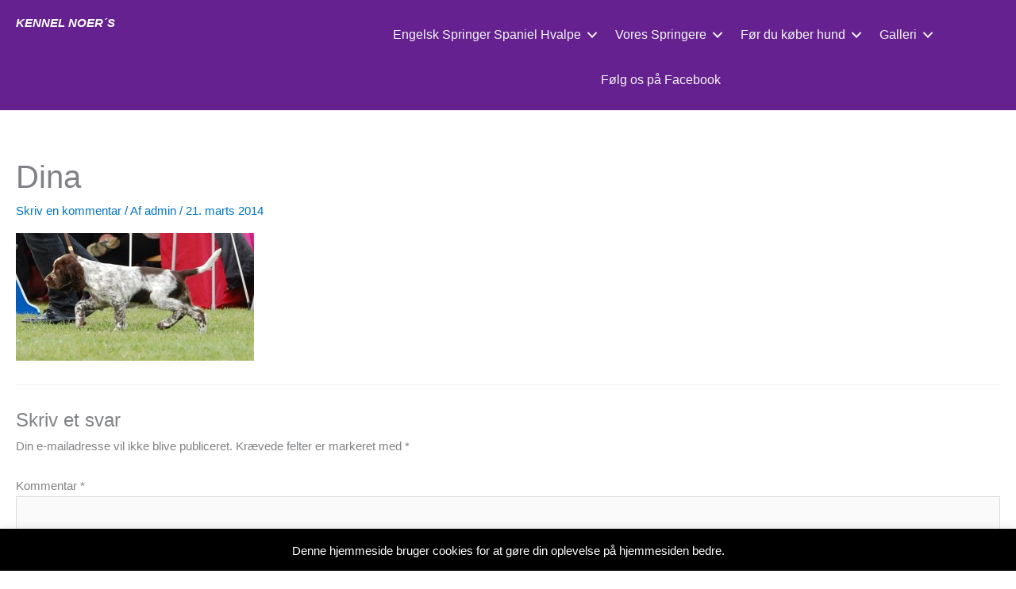

--- FILE ---
content_type: text/css
request_url: https://kennel-noers.dk/wp-content/uploads/bb-plugin/cache/ee6d25d7d2a56fea63c4f931159bdf0e-layout-bundle.css?ver=2.10.0.5-1.5.2.1-20251125200437
body_size: 6318
content:
.fl-builder-content *,.fl-builder-content *:before,.fl-builder-content *:after {-webkit-box-sizing: border-box;-moz-box-sizing: border-box;box-sizing: border-box;}.fl-row:before,.fl-row:after,.fl-row-content:before,.fl-row-content:after,.fl-col-group:before,.fl-col-group:after,.fl-col:before,.fl-col:after,.fl-module:not([data-accepts]):before,.fl-module:not([data-accepts]):after,.fl-module-content:before,.fl-module-content:after {display: table;content: " ";}.fl-row:after,.fl-row-content:after,.fl-col-group:after,.fl-col:after,.fl-module:not([data-accepts]):after,.fl-module-content:after {clear: both;}.fl-clear {clear: both;}.fl-row,.fl-row-content {margin-left: auto;margin-right: auto;min-width: 0;}.fl-row-content-wrap {position: relative;}.fl-builder-mobile .fl-row-bg-photo .fl-row-content-wrap {background-attachment: scroll;}.fl-row-bg-video,.fl-row-bg-video .fl-row-content,.fl-row-bg-embed,.fl-row-bg-embed .fl-row-content {position: relative;}.fl-row-bg-video .fl-bg-video,.fl-row-bg-embed .fl-bg-embed-code {bottom: 0;left: 0;overflow: hidden;position: absolute;right: 0;top: 0;}.fl-row-bg-video .fl-bg-video video,.fl-row-bg-embed .fl-bg-embed-code video {bottom: 0;left: 0px;max-width: none;position: absolute;right: 0;top: 0px;}.fl-row-bg-video .fl-bg-video video {min-width: 100%;min-height: 100%;width: auto;height: auto;}.fl-row-bg-video .fl-bg-video iframe,.fl-row-bg-embed .fl-bg-embed-code iframe {pointer-events: none;width: 100vw;height: 56.25vw; max-width: none;min-height: 100vh;min-width: 177.77vh; position: absolute;top: 50%;left: 50%;-ms-transform: translate(-50%, -50%); -webkit-transform: translate(-50%, -50%); transform: translate(-50%, -50%);}.fl-bg-video-fallback {background-position: 50% 50%;background-repeat: no-repeat;background-size: cover;bottom: 0px;left: 0px;position: absolute;right: 0px;top: 0px;}.fl-row-bg-slideshow,.fl-row-bg-slideshow .fl-row-content {position: relative;}.fl-row .fl-bg-slideshow {bottom: 0;left: 0;overflow: hidden;position: absolute;right: 0;top: 0;z-index: 0;}.fl-builder-edit .fl-row .fl-bg-slideshow * {bottom: 0;height: auto !important;left: 0;position: absolute !important;right: 0;top: 0;}.fl-row-bg-overlay .fl-row-content-wrap:after {border-radius: inherit;content: '';display: block;position: absolute;top: 0;right: 0;bottom: 0;left: 0;z-index: 0;}.fl-row-bg-overlay .fl-row-content {position: relative;z-index: 1;}.fl-row-default-height .fl-row-content-wrap,.fl-row-custom-height .fl-row-content-wrap {display: -webkit-box;display: -webkit-flex;display: -ms-flexbox;display: flex;min-height: 100vh;}.fl-row-overlap-top .fl-row-content-wrap {display: -webkit-inline-box;display: -webkit-inline-flex;display: -moz-inline-box;display: -ms-inline-flexbox;display: inline-flex;width: 100%;}.fl-row-default-height .fl-row-content-wrap,.fl-row-custom-height .fl-row-content-wrap {min-height: 0;}.fl-row-default-height .fl-row-content,.fl-row-full-height .fl-row-content,.fl-row-custom-height .fl-row-content {-webkit-box-flex: 1 1 auto; -moz-box-flex: 1 1 auto;-webkit-flex: 1 1 auto;-ms-flex: 1 1 auto;flex: 1 1 auto;}.fl-row-default-height .fl-row-full-width.fl-row-content,.fl-row-full-height .fl-row-full-width.fl-row-content,.fl-row-custom-height .fl-row-full-width.fl-row-content {max-width: 100%;width: 100%;}.fl-row-default-height.fl-row-align-center .fl-row-content-wrap,.fl-row-full-height.fl-row-align-center .fl-row-content-wrap,.fl-row-custom-height.fl-row-align-center .fl-row-content-wrap {-webkit-align-items: center;-webkit-box-align: center;-webkit-box-pack: center;-webkit-justify-content: center;-ms-flex-align: center;-ms-flex-pack: center;justify-content: center;align-items: center;}.fl-row-default-height.fl-row-align-bottom .fl-row-content-wrap,.fl-row-full-height.fl-row-align-bottom .fl-row-content-wrap,.fl-row-custom-height.fl-row-align-bottom .fl-row-content-wrap {-webkit-align-items: flex-end;-webkit-justify-content: flex-end;-webkit-box-align: end;-webkit-box-pack: end;-ms-flex-align: end;-ms-flex-pack: end;justify-content: flex-end;align-items: flex-end;}.fl-col-group-equal-height {display: flex;flex-wrap: wrap;width: 100%;}.fl-col-group-equal-height.fl-col-group-has-child-loading {flex-wrap: nowrap;}.fl-col-group-equal-height .fl-col,.fl-col-group-equal-height .fl-col-content {display: flex;flex: 1 1 auto;}.fl-col-group-equal-height .fl-col-content {flex-direction: column;flex-shrink: 1;min-width: 1px;max-width: 100%;width: 100%;}.fl-col-group-equal-height:before,.fl-col-group-equal-height .fl-col:before,.fl-col-group-equal-height .fl-col-content:before,.fl-col-group-equal-height:after,.fl-col-group-equal-height .fl-col:after,.fl-col-group-equal-height .fl-col-content:after{content: none;}.fl-col-group-nested.fl-col-group-equal-height.fl-col-group-align-top .fl-col-content,.fl-col-group-equal-height.fl-col-group-align-top .fl-col-content {justify-content: flex-start;}.fl-col-group-nested.fl-col-group-equal-height.fl-col-group-align-center .fl-col-content,.fl-col-group-equal-height.fl-col-group-align-center .fl-col-content {justify-content: center;}.fl-col-group-nested.fl-col-group-equal-height.fl-col-group-align-bottom .fl-col-content,.fl-col-group-equal-height.fl-col-group-align-bottom .fl-col-content {justify-content: flex-end;}.fl-col-group-equal-height.fl-col-group-align-center .fl-col-group {width: 100%;}.fl-col {float: left;min-height: 1px;}.fl-col-bg-overlay .fl-col-content {position: relative;}.fl-col-bg-overlay .fl-col-content:after {border-radius: inherit;content: '';display: block;position: absolute;top: 0;right: 0;bottom: 0;left: 0;z-index: 0;}.fl-col-bg-overlay .fl-module {position: relative;z-index: 2;}.single:not(.woocommerce).single-fl-builder-template .fl-content {width: 100%;}.fl-builder-layer {position: absolute;top:0;left:0;right: 0;bottom: 0;z-index: 0;pointer-events: none;overflow: hidden;}.fl-builder-shape-layer {z-index: 0;}.fl-builder-shape-layer.fl-builder-bottom-edge-layer {z-index: 1;}.fl-row-bg-overlay .fl-builder-shape-layer {z-index: 1;}.fl-row-bg-overlay .fl-builder-shape-layer.fl-builder-bottom-edge-layer {z-index: 2;}.fl-row-has-layers .fl-row-content {z-index: 1;}.fl-row-bg-overlay .fl-row-content {z-index: 2;}.fl-builder-layer > * {display: block;position: absolute;top:0;left:0;width: 100%;}.fl-builder-layer + .fl-row-content {position: relative;}.fl-builder-layer .fl-shape {fill: #aaa;stroke: none;stroke-width: 0;width:100%;}@supports (-webkit-touch-callout: inherit) {.fl-row.fl-row-bg-parallax .fl-row-content-wrap,.fl-row.fl-row-bg-fixed .fl-row-content-wrap {background-position: center !important;background-attachment: scroll !important;}}@supports (-webkit-touch-callout: none) {.fl-row.fl-row-bg-fixed .fl-row-content-wrap {background-position: center !important;background-attachment: scroll !important;}}.fl-clearfix:before,.fl-clearfix:after {display: table;content: " ";}.fl-clearfix:after {clear: both;}.sr-only {position: absolute;width: 1px;height: 1px;padding: 0;overflow: hidden;clip: rect(0,0,0,0);white-space: nowrap;border: 0;}.fl-builder-content .fl-button:is(a, button),.fl-builder-content a.fl-button:visited {border-radius: 4px;display: inline-block;font-size: 16px;font-weight: normal;line-height: 18px;padding: 12px 24px;text-decoration: none;text-shadow: none;}.fl-builder-content .fl-button:hover {text-decoration: none;}.fl-builder-content .fl-button:active {position: relative;top: 1px;}.fl-builder-content .fl-button-width-full .fl-button {width: 100%;display: block;text-align: center;}.fl-builder-content .fl-button-width-custom .fl-button {display: inline-block;text-align: center;max-width: 100%;}.fl-builder-content .fl-button-left {text-align: left;}.fl-builder-content .fl-button-center {text-align: center;}.fl-builder-content .fl-button-right {text-align: right;}.fl-builder-content .fl-button i {font-size: 1.3em;height: auto;margin-right:8px;vertical-align: middle;width: auto;}.fl-builder-content .fl-button i.fl-button-icon-after {margin-left: 8px;margin-right: 0;}.fl-builder-content .fl-button-has-icon .fl-button-text {vertical-align: middle;}.fl-icon-wrap {display: inline-block;}.fl-icon {display: table-cell;vertical-align: middle;}.fl-icon a {text-decoration: none;}.fl-icon i {float: right;height: auto;width: auto;}.fl-icon i:before {border: none !important;height: auto;width: auto;}.fl-icon-text {display: table-cell;text-align: left;padding-left: 15px;vertical-align: middle;}.fl-icon-text-empty {display: none;}.fl-icon-text *:last-child {margin: 0 !important;padding: 0 !important;}.fl-icon-text a {text-decoration: none;}.fl-icon-text span {display: block;}.fl-icon-text span.mce-edit-focus {min-width: 1px;}.fl-module img {max-width: 100%;}.fl-photo {line-height: 0;position: relative;}.fl-photo-align-left {text-align: left;}.fl-photo-align-center {text-align: center;}.fl-photo-align-right {text-align: right;}.fl-photo-content {display: inline-block;line-height: 0;position: relative;max-width: 100%;}.fl-photo-img-svg {width: 100%;}.fl-photo-content img {display: inline;height: auto;max-width: 100%;}.fl-photo-crop-circle img {-webkit-border-radius: 100%;-moz-border-radius: 100%;border-radius: 100%;}.fl-photo-caption {font-size: 13px;line-height: 18px;overflow: hidden;text-overflow: ellipsis;}.fl-photo-caption-below {padding-bottom: 20px;padding-top: 10px;}.fl-photo-caption-hover {background: rgba(0,0,0,0.7);bottom: 0;color: #fff;left: 0;opacity: 0;filter: alpha(opacity = 0);padding: 10px 15px;position: absolute;right: 0;-webkit-transition:opacity 0.3s ease-in;-moz-transition:opacity 0.3s ease-in;transition:opacity 0.3s ease-in;}.fl-photo-content:hover .fl-photo-caption-hover {opacity: 100;filter: alpha(opacity = 100);}.fl-builder-pagination,.fl-builder-pagination-load-more {padding: 40px 0;}.fl-builder-pagination ul.page-numbers {list-style: none;margin: 0;padding: 0;text-align: center;}.fl-builder-pagination li {display: inline-block;list-style: none;margin: 0;padding: 0;}.fl-builder-pagination li a.page-numbers,.fl-builder-pagination li span.page-numbers {border: 1px solid #e6e6e6;display: inline-block;padding: 5px 10px;margin: 0 0 5px;}.fl-builder-pagination li a.page-numbers:hover,.fl-builder-pagination li span.current {background: #f5f5f5;text-decoration: none;}.fl-slideshow,.fl-slideshow * {-webkit-box-sizing: content-box;-moz-box-sizing: content-box;box-sizing: content-box;}.fl-slideshow .fl-slideshow-image img {max-width: none !important;}.fl-slideshow-social {line-height: 0 !important;}.fl-slideshow-social * {margin: 0 !important;}.fl-builder-content .bx-wrapper .bx-viewport {background: transparent;border: none;box-shadow: none;left: 0;}.mfp-wrap button.mfp-arrow,.mfp-wrap button.mfp-arrow:active,.mfp-wrap button.mfp-arrow:hover,.mfp-wrap button.mfp-arrow:focus {background: transparent !important;border: none !important;outline: none;position: absolute;top: 50%;box-shadow: none !important;}.mfp-wrap .mfp-close,.mfp-wrap .mfp-close:active,.mfp-wrap .mfp-close:hover,.mfp-wrap .mfp-close:focus {background: transparent !important;border: none !important;outline: none;position: absolute;top: 0;box-shadow: none !important;}.admin-bar .mfp-wrap .mfp-close,.admin-bar .mfp-wrap .mfp-close:active,.admin-bar .mfp-wrap .mfp-close:hover,.admin-bar .mfp-wrap .mfp-close:focus {top: 32px!important;}img.mfp-img {padding: 0;}.mfp-counter {display: none;}.mfp-wrap .mfp-preloader.fa {font-size: 30px;}.fl-form-field {margin-bottom: 15px;}.fl-form-field input.fl-form-error {border-color: #DD6420;}.fl-form-error-message {clear: both;color: #DD6420;display: none;padding-top: 8px;font-size: 12px;font-weight: lighter;}.fl-form-button-disabled {opacity: 0.5;}.fl-animation {opacity: 0;}body.fl-no-js .fl-animation {opacity: 1;}.fl-builder-preview .fl-animation,.fl-builder-edit .fl-animation,.fl-animated {opacity: 1;}.fl-animated {animation-fill-mode: both;}.fl-button.fl-button-icon-animation i {width: 0 !important;opacity: 0;transition: all 0.2s ease-out;}.fl-button.fl-button-icon-animation:hover i {opacity: 1 !important;}.fl-button.fl-button-icon-animation i.fl-button-icon-after {margin-left: 0px !important;}.fl-button.fl-button-icon-animation:hover i.fl-button-icon-after {margin-left: 10px !important;}.fl-button.fl-button-icon-animation i.fl-button-icon-before {margin-right: 0 !important;}.fl-button.fl-button-icon-animation:hover i.fl-button-icon-before {margin-right: 20px !important;margin-left: -10px;}.fl-builder-content .fl-button:is(a, button),.fl-builder-content a.fl-button:visited {background: #fafafa;border: 1px solid #ccc;color: #333;}.fl-builder-content .fl-button:is(a, button) *,.fl-builder-content a.fl-button:visited * {color: #333;}@media (max-width: 1200px) {}@media (max-width: 992px) { .fl-col-group.fl-col-group-medium-reversed {display: -webkit-flex;display: flex;-webkit-flex-wrap: wrap-reverse;flex-wrap: wrap-reverse;flex-direction: row-reverse;} }@media (max-width: 768px) { .fl-row-content-wrap {background-attachment: scroll !important;}.fl-row-bg-parallax .fl-row-content-wrap {background-attachment: scroll !important;background-position: center center !important;}.fl-col-group.fl-col-group-equal-height {display: block;}.fl-col-group.fl-col-group-equal-height.fl-col-group-custom-width {display: -webkit-box;display: -webkit-flex;display: flex;}.fl-col-group.fl-col-group-responsive-reversed {display: -webkit-flex;display: flex;-webkit-flex-wrap: wrap-reverse;flex-wrap: wrap-reverse;flex-direction: row-reverse;}.fl-col-group.fl-col-group-responsive-reversed .fl-col:not(.fl-col-small-custom-width) {flex-basis: 100%;width: 100% !important;}.fl-col-group.fl-col-group-medium-reversed:not(.fl-col-group-responsive-reversed) {display: unset;display: unset;-webkit-flex-wrap: unset;flex-wrap: unset;flex-direction: unset;}.fl-col {clear: both;float: none;margin-left: auto;margin-right: auto;width: auto !important;}.fl-col-small:not(.fl-col-small-full-width) {max-width: 400px;}.fl-block-col-resize {display:none;}.fl-row[data-node] .fl-row-content-wrap {margin: 0;padding-left: 0;padding-right: 0;}.fl-row[data-node] .fl-bg-video,.fl-row[data-node] .fl-bg-slideshow {left: 0;right: 0;}.fl-col[data-node] .fl-col-content {margin: 0;padding-left: 0;padding-right: 0;} }@media (min-width: 1201px) {html .fl-visible-large:not(.fl-visible-desktop),html .fl-visible-medium:not(.fl-visible-desktop),html .fl-visible-mobile:not(.fl-visible-desktop) {display: none;}}@media (min-width: 993px) and (max-width: 1200px) {html .fl-visible-desktop:not(.fl-visible-large),html .fl-visible-medium:not(.fl-visible-large),html .fl-visible-mobile:not(.fl-visible-large) {display: none;}}@media (min-width: 769px) and (max-width: 992px) {html .fl-visible-desktop:not(.fl-visible-medium),html .fl-visible-large:not(.fl-visible-medium),html .fl-visible-mobile:not(.fl-visible-medium) {display: none;}}@media (max-width: 768px) {html .fl-visible-desktop:not(.fl-visible-mobile),html .fl-visible-large:not(.fl-visible-mobile),html .fl-visible-medium:not(.fl-visible-mobile) {display: none;}}.fl-col-content {display: flex;flex-direction: column;margin-top: 0px;margin-right: 0px;margin-bottom: 0px;margin-left: 0px;padding-top: 0px;padding-right: 0px;padding-bottom: 0px;padding-left: 0px;}.fl-row-fixed-width {max-width: 1200px;}.fl-builder-content > .fl-module-box {margin: 0;}.fl-row-content-wrap {margin-top: 0px;margin-right: 0px;margin-bottom: 0px;margin-left: 0px;padding-top: 20px;padding-right: 20px;padding-bottom: 20px;padding-left: 20px;}.fl-module-content, .fl-module:where(.fl-module:not(:has(> .fl-module-content))) {margin-top: 20px;margin-right: 20px;margin-bottom: 20px;margin-left: 20px;}.fl-node-5d1e3a65a3038 > .fl-row-content-wrap {background-color: #652190;border-top-width: 1px;border-right-width: 0px;border-bottom-width: 1px;border-left-width: 0px;}.fl-node-5d1e3a65a3038 .fl-row-content {max-width: 1400px;} .fl-node-5d1e3a65a3038 > .fl-row-content-wrap {padding-top:15px;padding-bottom:10px;}.fl-node-5d2c462236ac8 {width: 31.02%;}@media(max-width: 768px) {.fl-builder-content .fl-node-5d2c462236ac8 {width: 74% !important;max-width: none;clear: none;float: left;}}@media ( max-width: 768px ) { .fl-node-5d2c462236ac8.fl-col > .fl-col-content {padding-top:15px;}}.fl-node-5d2c47bcb24d0 {width: 68.98%;}@media(max-width: 768px) {.fl-builder-content .fl-node-5d2c47bcb24d0 {width: 25% !important;max-width: none;clear: none;float: left;}}.fl-menu ul,.fl-menu li{list-style: none;margin: 0;padding: 0;}.fl-menu .menu:before,.fl-menu .menu:after{content: '';display: table;clear: both;}.fl-menu-horizontal {display: inline-flex;flex-wrap: wrap;align-items: center;}.fl-menu li{position: relative;}.fl-menu a{display: block;padding: 10px;text-decoration: none;}.fl-menu a:hover{text-decoration: none;}.fl-menu .sub-menu{min-width: 220px;}.fl-module[data-node] .fl-menu .fl-menu-expanded .sub-menu {background-color: transparent;-webkit-box-shadow: none;-ms-box-shadow: none;box-shadow: none;}.fl-menu .fl-has-submenu:focus,.fl-menu .fl-has-submenu .sub-menu:focus,.fl-menu .fl-has-submenu-container:focus {outline: 0;}.fl-menu .fl-has-submenu-container:has(span.fl-menu-toggle) {position: relative;}.fl-menu .fl-has-submenu-container:has(button.fl-menu-toggle) {display: grid;grid-template-columns: 1fr 40px;}.fl-menu .fl-menu-accordion .fl-has-submenu > .sub-menu{display: none;}.fl-menu .fl-menu-accordion .fl-has-submenu.fl-active .hide-heading > .sub-menu {box-shadow: none;display: block !important;}.fl-menu span.fl-menu-toggle{position: absolute;top: 0;right: 0;bottom: 0;height: 100%;cursor: pointer;}.fl-menu button.fl-menu-toggle{all: unset;position: relative;cursor: pointer;}.fl-menu .fl-toggle-arrows .fl-menu-toggle:before{border-color: #333;}.fl-menu .fl-menu-expanded .fl-menu-toggle{display: none;}.fl-menu .fl-menu-mobile-toggle {position: relative;padding: 8px;background-color: transparent;border: none;color: #333;border-radius: 0;cursor: pointer;}.fl-menu .fl-menu-mobile-toggle:focus-visible,.fl-menu-mobile-close:focus-visible,.fl-menu .fl-menu-toggle:focus-visible {outline: 2px auto Highlight;outline: 2px auto -webkit-focus-ring-color;}.fl-menu .fl-menu-mobile-toggle.text{width: 100%;text-align: center;}.fl-menu .fl-menu-mobile-toggle.hamburger .fl-menu-mobile-toggle-label,.fl-menu .fl-menu-mobile-toggle.hamburger-label .fl-menu-mobile-toggle-label{display: inline-block;margin-left: 10px;vertical-align: middle;}.fl-menu .fl-menu-mobile-toggle.hamburger .svg-container,.fl-menu .fl-menu-mobile-toggle.hamburger-label .svg-container{display: inline-block;position: relative;width: 1.4em;height: 1.4em;vertical-align: middle;}.fl-menu .fl-menu-mobile-toggle.hamburger .hamburger-menu,.fl-menu .fl-menu-mobile-toggle.hamburger-label .hamburger-menu{position: absolute;top: 0;left: 0;right: 0;bottom: 0;}.fl-menu .fl-menu-mobile-toggle.hamburger .hamburger-menu rect,.fl-menu .fl-menu-mobile-toggle.hamburger-label .hamburger-menu rect{fill: currentColor;}li.mega-menu .hide-heading > a,li.mega-menu .hide-heading > .fl-has-submenu-container,li.mega-menu-disabled .hide-heading > a,li.mega-menu-disabled .hide-heading > .fl-has-submenu-container {display: none;}ul.fl-menu-horizontal li.mega-menu {position: static;}ul.fl-menu-horizontal li.mega-menu > ul.sub-menu {top: inherit !important;left: 0 !important;right: 0 !important;width: 100%;}ul.fl-menu-horizontal li.mega-menu.fl-has-submenu:hover > ul.sub-menu,ul.fl-menu-horizontal li.mega-menu.fl-has-submenu.focus > ul.sub-menu {display: flex !important;}ul.fl-menu-horizontal li.mega-menu > ul.sub-menu li {border-color: transparent;}ul.fl-menu-horizontal li.mega-menu > ul.sub-menu > li {width: 100%;}ul.fl-menu-horizontal li.mega-menu > ul.sub-menu > li > .fl-has-submenu-container a {font-weight: bold;}ul.fl-menu-horizontal li.mega-menu > ul.sub-menu > li > .fl-has-submenu-container a:hover {background: transparent;}ul.fl-menu-horizontal li.mega-menu > ul.sub-menu .fl-menu-toggle {display: none;}ul.fl-menu-horizontal li.mega-menu > ul.sub-menu ul.sub-menu {background: transparent;-webkit-box-shadow: none;-ms-box-shadow: none;box-shadow: none;display: block;min-width: 0;opacity: 1;padding: 0;position: static;visibility: visible;}:where(.fl-col-group-medium-reversed, .fl-col-group-responsive-reversed, .fl-col-group-equal-height.fl-col-group-custom-width) > .fl-menu-mobile-clone {flex: 1 1 100%;}.fl-menu-mobile-clone {clear: both;}.fl-menu-mobile-clone .fl-menu .menu {float: none !important;}.fl-menu-mobile-flyout .fl-menu-mobile-close,.fl-menu-mobile-flyout .fl-menu-mobile-close:hover,.fl-menu-mobile-flyout .fl-menu-mobile-close:focus {background: none;border: 0 none;color: inherit;font-size: 18px;padding: 10px 15px;margin: 5px 0;cursor: pointer;}.fl-node-5d1e3a65a303e .menu-item a {color: #f5f5f5;}.fl-node-5d1e3a65a303e .fl-menu .fl-toggle-arrows .fl-menu-toggle:before{border-color: #f5f5f5;}.fl-node-5d1e3a65a303e .menu .fl-has-submenu .sub-menu{display: none;}.fl-node-5d1e3a65a303e .fl-menu .sub-menu {background-color: #6c00d8;-webkit-box-shadow: 0 1px 20px rgba(0,0,0,0.1);-ms-box-shadow: 0 1px 20px rgba(0,0,0,0.1);box-shadow: 0 1px 20px rgba(0,0,0,0.1);}.fl-node-5d1e3a65a303e .fl-menu .fl-menu-toggle:before{content: '';position: absolute;right: 50%;top: 50%;z-index: 1;display: block;width: 9px;height: 9px;margin: -5px -5px 0 0;border-right: 2px solid;border-bottom: 2px solid;-webkit-transform-origin: right bottom;-ms-transform-origin: right bottom;transform-origin: right bottom;-webkit-transform: translateX( -5px ) rotate( 45deg );-ms-transform: translateX( -5px ) rotate( 45deg );transform: translateX( -5px ) rotate( 45deg );}.fl-node-5d1e3a65a303e .fl-menu .fl-has-submenu.focus > .fl-has-submenu-container > .fl-menu-toggle,.fl-node-5d1e3a65a303e .fl-menu .fl-has-submenu.fl-active > .fl-has-submenu-container .fl-menu-toggle,.fl-node-5d1e3a65a303e .fl-menu:not(.no-hover) .fl-has-submenu:hover > .fl-has-submenu-container > .fl-menu-toggle{-webkit-transform: rotate( -180deg );-ms-transform: rotate( -180deg );transform: rotate( -180deg );}.fl-node-5d1e3a65a303e .fl-menu-horizontal.fl-toggle-arrows .fl-has-submenu-container a{padding-right: 28px;}.fl-node-5d1e3a65a303e .fl-menu-horizontal.fl-toggle-arrows .fl-menu-toggle{width: 28px;}.fl-node-5d1e3a65a303e .fl-menu-horizontal.fl-toggle-arrows .fl-menu-toggle,.fl-node-5d1e3a65a303e .fl-menu-vertical.fl-toggle-arrows .fl-menu-toggle{width: 28px;}.fl-node-5d1e3a65a303e .fl-menu li{border-top: 1px solid transparent;}.fl-node-5d1e3a65a303e .fl-menu li:first-child{border-top: none;}@media ( max-width: 768px ) {.fl-node-5d1e3a65a303e .fl-menu ul.menu {display: none;float: none;}.fl-node-5d1e3a65a303e .fl-menu .sub-menu {-webkit-box-shadow: none;-ms-box-shadow: none;box-shadow: none;}.fl-node-5d1e3a65a303e .fl-menu:not(.no-hover) .fl-has-submenu:hover > .sub-menu,.fl-node-5d1e3a65a303e .mega-menu.fl-active .hide-heading > .sub-menu,.fl-node-5d1e3a65a303e .mega-menu-disabled.fl-active .hide-heading > .sub-menu {display: block !important;}.fl-node-5d1e3a65a303e .fl-menu-logo,.fl-node-5d1e3a65a303e .fl-menu-search-item {display: none;}} @media ( min-width: 769px ) {.fl-node-5d1e3a65a303e .fl-menu .menu > li{ display: inline-block; }.fl-node-5d1e3a65a303e .menu li{border-left: 1px solid transparent;border-top: none;}.fl-node-5d1e3a65a303e .menu li:first-child{border: none;}.fl-node-5d1e3a65a303e .menu li li{border-top: 1px solid transparent;border-left: none;}.fl-node-5d1e3a65a303e .menu .fl-has-submenu .sub-menu{position: absolute;top: 100%;left: 0;z-index: 10;visibility: hidden;opacity: 0;text-align:left;}.fl-node-5d1e3a65a303e .fl-has-submenu .fl-has-submenu .sub-menu{top: 0;left: 100%;}.fl-node-5d1e3a65a303e .fl-menu .fl-has-submenu:hover > .sub-menu,.fl-node-5d1e3a65a303e .fl-menu .fl-has-submenu.focus > .sub-menu{display: block;visibility: visible;opacity: 1;}.fl-node-5d1e3a65a303e .menu .fl-has-submenu.fl-menu-submenu-right .sub-menu{left: inherit;right: 0;}.fl-node-5d1e3a65a303e .menu .fl-has-submenu .fl-has-submenu.fl-menu-submenu-right .sub-menu{top: 0;left: inherit;right: 100%;}.fl-node-5d1e3a65a303e .fl-menu .fl-has-submenu.fl-active > .fl-has-submenu-container .fl-menu-toggle{-webkit-transform: none;-ms-transform: none;transform: none;}.fl-node-5d1e3a65a303e .fl-menu .fl-has-submenu .fl-has-submenu .fl-menu-toggle:before{-webkit-transform: translateY( -5px ) rotate( -45deg );-ms-transform: translateY( -5px ) rotate( -45deg );transform: translateY( -5px ) rotate( -45deg );}.fl-node-5d1e3a65a303e ul.sub-menu {padding-top: 0px;padding-right: 0px;padding-bottom: 0px;padding-left: 0px;}.fl-node-5d1e3a65a303e ul.sub-menu a {}.fl-node-5d1e3a65a303e .fl-menu .fl-menu-mobile-toggle{display: none;}}.fl-node-5d1e3a65a303e .fl-menu .fl-menu-mobile-toggle {color: #f5f5f5;font-size: 16px;text-transform: none;padding-top: 14px;padding-right: 14px;padding-bottom: 14px;padding-left: 14px;border-color: rgba( 0,0,0,0.1 );}.fl-node-5d1e3a65a303e .fl-menu .fl-menu-mobile-toggle rect,.fl-node-5d1e3a65a303e .fl-menu .fl-menu-mobile-toggle.hamburger .hamburger-menu rect {fill: #f5f5f5;}.fl-node-5d1e3a65a303e .fl-menu .fl-menu-mobile-toggle:hover,.fl-node-5d1e3a65a303e .fl-menu .fl-menu-mobile-toggle.fl-active {}.fl-node-5d1e3a65a303e .fl-menu .fl-menu-mobile-toggle:hover rect,.fl-node-5d1e3a65a303e .fl-menu .fl-menu-mobile-toggle.fl-active rect,.fl-node-5d1e3a65a303e .fl-menu .fl-menu-mobile-toggle.hamburger:hover .hamburger-menu rect,.fl-node-5d1e3a65a303e .fl-menu .fl-menu-mobile-toggle.fl-active .hamburger-menu rect {}.fl-node-5d1e3a65a303e ul.fl-menu-horizontal li.mega-menu > ul.sub-menu > li > .fl-has-submenu-container a:hover {color: #f5f5f5;}.fl-node-5d1e3a65a303e .fl-menu .menu, .fl-node-5d1e3a65a303e .fl-menu .menu > li {font-size: 16px;text-transform: none;}.fl-node-5d1e3a65a303e .fl-menu {text-align: center;}.fl-node-5d1e3a65a303e .fl-menu .menu {justify-content: center;}.fl-node-5d1e3a65a303e .menu a {padding-top: 14px;padding-right: 14px;padding-bottom: 14px;padding-left: 14px;}.fl-node-5d1e3a65a303e .fl-menu .menu .sub-menu > li {font-size: 16px;line-height: 1;}.fl-node-5d1e3a65a303e .fl-menu .fl-menu-mobile-toggle {float: none;}@media(max-width: 1200px) {.fl-node-5d1e3a65a303e .fl-menu .fl-menu-mobile-toggle {float: none;}}@media(max-width: 992px) {.fl-node-5d1e3a65a303e .fl-menu .fl-menu-mobile-toggle {float: none;}}@media(max-width: 768px) {.fl-node-5d1e3a65a303e .menu li.fl-has-submenu ul.sub-menu {padding-left: 15px;}.fl-node-5d1e3a65a303e .fl-menu .sub-menu {background-color: transparent;}.fl-node-5d1e3a65a303e .fl-menu .sub-menu > li > a, .fl-node-5d1e3a65a303e .fl-menu .sub-menu > li > .fl-has-submenu-container > a {color: #ffffff;}.fl-node-5d1e3a65a303e .fl-menu .sub-menu .fl-has-submenu-container .fl-menu-toggle:before, .fl-node-5d1e3a65a303e .fl-menu .sub-menu .fl-toggle-plus .fl-menu-toggle:after {border-color: #ffffff;}.fl-node-5d1e3a65a303e .fl-menu .sub-menu > li > a:is(:hover, :focus),.fl-node-5d1e3a65a303e .fl-menu .sub-menu > li > .fl-has-submenu-container:is(:hover, :focus) > *,.fl-node-5d1e3a65a303e .fl-menu .sub-menu > li.current-menu-item > a,.fl-node-5d1e3a65a303e .fl-menu .sub-menu > li.current-menu-item > .fl-has-submenu-container > * {color: #ffffff;}.fl-node-5d1e3a65a303e .fl-menu .sub-menu .fl-has-submenu-container:hover > .fl-menu-toggle:before, .fl-node-5d1e3a65a303e .fl-menu .sub-menu .fl-has-submenu-container:focus > .fl-menu-toggle:before, .fl-node-5d1e3a65a303e .fl-menu .sub-menu .fl-toggle-plus fl-has-submenu-container:hover > .fl-menu-toggle:after, .fl-node-5d1e3a65a303e .fl-menu .sub-menu .fl-toggle-plus fl-has-submenu-container:focus > .fl-menu-toggle:after {border-color: #ffffff;}.fl-node-5d1e3a65a303e .fl-menu .fl-menu-mobile-toggle {float: none;}}.fl-module-heading .fl-heading {padding: 0 !important;margin: 0 !important;}.fl-row .fl-col .fl-node-5d2c473c174fe h1.fl-heading a,.fl-row .fl-col .fl-node-5d2c473c174fe h1.fl-heading .fl-heading-text,.fl-row .fl-col .fl-node-5d2c473c174fe h1.fl-heading .fl-heading-text *,.fl-node-5d2c473c174fe h1.fl-heading .fl-heading-text {color: #ffffff;}.fl-node-5d2c473c174fe.fl-module-heading .fl-heading {font-weight: 600;font-style: italic;}@media(max-width: 768px) {.fl-node-5d2c473c174fe.fl-module-heading .fl-heading {font-size: 22px;text-align: left;}}@media ( max-width: 768px ) { .fl-node-5d2c473c174fe.fl-module > .fl-module-content {margin-left:20px;}}.fl-builder-content[data-type="header"].fl-theme-builder-header-sticky {position: fixed;width: 100%;z-index: 100;}.fl-theme-builder-flyout-menu-push-left .fl-builder-content[data-type="header"].fl-theme-builder-header-sticky {left: auto !important;transition: left 0.2s !important;}.fl-theme-builder-flyout-menu-push-right .fl-builder-content[data-type="header"].fl-theme-builder-header-sticky {right: auto !important;transition: right 0.2s !important;}.fl-builder-content[data-type="header"].fl-theme-builder-header-sticky .fl-menu .fl-menu-mobile-opacity {height: 100vh;width: 100vw;}.fl-builder-content[data-type="header"]:not([data-overlay="1"]).fl-theme-builder-header-sticky .fl-menu-mobile-flyout {top: 0px;}.fl-theme-builder-flyout-menu-active body {margin-left: 0px !important;margin-right: 0px !important;}.fl-theme-builder-has-flyout-menu, .fl-theme-builder-has-flyout-menu body {overflow-x: hidden;}.fl-theme-builder-flyout-menu-push-right {right: 0px;transition: right 0.2s ease-in-out;}.fl-theme-builder-flyout-menu-push-left {left: 0px;transition: left 0.2s ease-in-out;}.fl-theme-builder-flyout-menu-active .fl-theme-builder-flyout-menu-push-right {position: relative;right: 250px;}.fl-theme-builder-flyout-menu-active .fl-theme-builder-flyout-menu-push-left {position: relative;left: 250px;}.fl-theme-builder-flyout-menu-active .fl-builder-content[data-type="header"] .fl-menu-disable-transition {transition: none;}.fl-builder-content[data-shrink="1"] .fl-row-content-wrap,.fl-builder-content[data-shrink="1"] .fl-col-content,.fl-builder-content[data-shrink="1"] .fl-module-content,.fl-builder-content[data-shrink="1"] img {-webkit-transition: all 0.4s ease-in-out, background-position 1ms;-moz-transition: all 0.4s ease-in-out, background-position 1ms;transition: all 0.4s ease-in-out, background-position 1ms;}.fl-builder-content[data-shrink="1"] img {width: auto;}.fl-builder-content[data-shrink="1"] img.fl-photo-img {width: auto;height: auto;}.fl-builder-content[data-type="header"].fl-theme-builder-header-shrink .fl-row-content-wrap {margin-bottom: 0;margin-top: 0;}.fl-theme-builder-header-shrink-row-bottom.fl-row-content-wrap {padding-bottom: 5px;}.fl-theme-builder-header-shrink-row-top.fl-row-content-wrap {padding-top: 5px;}.fl-builder-content[data-type="header"].fl-theme-builder-header-shrink .fl-col-content {margin-bottom: 0;margin-top: 0;padding-bottom: 0;padding-top: 0;}.fl-theme-builder-header-shrink-module-bottom.fl-module-content,.fl-theme-builder-header-shrink-module-bottom.fl-module:where(.fl-module:not(:has(> .fl-module-content))) {margin-bottom: 5px;}.fl-theme-builder-header-shrink-module-top.fl-module-content,.fl-theme-builder-header-shrink-module-bottom.fl-module:where(.fl-module:not(:has(> .fl-module-content))) {margin-top: 5px;}.fl-builder-content[data-type="header"].fl-theme-builder-header-shrink img {-webkit-transition: all 0.4s ease-in-out, background-position 1ms;-moz-transition: all 0.4s ease-in-out, background-position 1ms;transition: all 0.4s ease-in-out, background-position 1ms;}.fl-builder-content[data-overlay="1"]:not(.fl-theme-builder-header-sticky):not(.fl-builder-content-editing) {position: absolute;width: 100%;z-index: 100;}.fl-builder-edit body:not(.single-fl-theme-layout) .fl-builder-content[data-overlay="1"] {display: none;}body:not(.single-fl-theme-layout) .fl-builder-content[data-overlay="1"]:not(.fl-theme-builder-header-scrolled):not([data-overlay-bg="default"]) .fl-row-content-wrap,body:not(.single-fl-theme-layout) .fl-builder-content[data-overlay="1"]:not(.fl-theme-builder-header-scrolled):not([data-overlay-bg="default"]) .fl-col-content,body:not(.single-fl-theme-layout) .fl-builder-content[data-overlay="1"]:not(.fl-theme-builder-header-scrolled):not([data-overlay-bg="default"]) .fl-module-box {background: transparent;}.fl-node-5d1e4088a88ac {color: #ffffff;}.fl-builder-content .fl-node-5d1e4088a88ac *:not(input):not(textarea):not(select):not(a):not(h1):not(h2):not(h3):not(h4):not(h5):not(h6):not(.fl-menu-mobile-toggle) {color: inherit;}.fl-builder-content .fl-node-5d1e4088a88ac a {color: #ffffff;}.fl-builder-content .fl-node-5d1e4088a88ac a:hover {color: #ffffff;}.fl-builder-content .fl-node-5d1e4088a88ac h1,.fl-builder-content .fl-node-5d1e4088a88ac h2,.fl-builder-content .fl-node-5d1e4088a88ac h3,.fl-builder-content .fl-node-5d1e4088a88ac h4,.fl-builder-content .fl-node-5d1e4088a88ac h5,.fl-builder-content .fl-node-5d1e4088a88ac h6,.fl-builder-content .fl-node-5d1e4088a88ac h1 a,.fl-builder-content .fl-node-5d1e4088a88ac h2 a,.fl-builder-content .fl-node-5d1e4088a88ac h3 a,.fl-builder-content .fl-node-5d1e4088a88ac h4 a,.fl-builder-content .fl-node-5d1e4088a88ac h5 a,.fl-builder-content .fl-node-5d1e4088a88ac h6 a {color: #ffffff;}.fl-node-5d1e4088a88ac > .fl-row-content-wrap {background-color: #652190;border-top-width: 1px;border-right-width: 0px;border-bottom-width: 1px;border-left-width: 0px;} .fl-node-5d1e4088a88ac > .fl-row-content-wrap {padding-top:40px;padding-bottom:40px;}.fl-node-5d1e4088a889c {color: #ffffff;}.fl-builder-content .fl-node-5d1e4088a889c *:not(input):not(textarea):not(select):not(a):not(h1):not(h2):not(h3):not(h4):not(h5):not(h6):not(.fl-menu-mobile-toggle) {color: inherit;}.fl-builder-content .fl-node-5d1e4088a889c a {color: #ffffff;}.fl-builder-content .fl-node-5d1e4088a889c a:hover {color: #ffffff;}.fl-builder-content .fl-node-5d1e4088a889c h1,.fl-builder-content .fl-node-5d1e4088a889c h2,.fl-builder-content .fl-node-5d1e4088a889c h3,.fl-builder-content .fl-node-5d1e4088a889c h4,.fl-builder-content .fl-node-5d1e4088a889c h5,.fl-builder-content .fl-node-5d1e4088a889c h6,.fl-builder-content .fl-node-5d1e4088a889c h1 a,.fl-builder-content .fl-node-5d1e4088a889c h2 a,.fl-builder-content .fl-node-5d1e4088a889c h3 a,.fl-builder-content .fl-node-5d1e4088a889c h4 a,.fl-builder-content .fl-node-5d1e4088a889c h5 a,.fl-builder-content .fl-node-5d1e4088a889c h6 a {color: #ffffff;}.fl-node-5d1e4088a889c > .fl-row-content-wrap {background-color: #5d1b89;border-top-width: 1px;border-right-width: 0px;border-bottom-width: 1px;border-left-width: 0px;} .fl-node-5d1e4088a889c > .fl-row-content-wrap {padding-top:13px;padding-bottom:0px;}.fl-node-5d1e4088a88a9 {width: 100%;}.fl-node-5d1e4088a88b1 {width: 33.33%;}.fl-node-5d1e4088a88b1 > .fl-col-content {border-top-width: 1px;border-right-width: 1px;border-bottom-width: 1px;border-left-width: 1px;}.fl-node-5d1e4088a88b0 {width: 33.33%;}.fl-node-5d1e4088a88b0 > .fl-col-content {border-top-width: 1px;border-right-width: 1px;border-bottom-width: 1px;border-left-width: 1px;}.fl-node-5d1e4088a88ae {width: 33.33%;}.fl-node-5d1e4088a88ae > .fl-col-content {border-top-width: 1px;border-right-width: 1px;border-bottom-width: 1px;border-left-width: 1px;}.fl-builder-content .fl-rich-text strong {font-weight: bold;}.fl-module.fl-rich-text p:last-child {margin-bottom: 0;}.fl-builder-edit .fl-module.fl-rich-text p:not(:has(~ *:not(.fl-block-overlay))) {margin-bottom: 0;} .fl-node-5d1e4088a88aa > .fl-module-content {margin-top:0px;margin-bottom:0px;}@media (max-width: 768px) { .fl-module-icon {text-align: center;} }.fl-node-5d1e4088a88b4 .fl-icon i,.fl-node-5d1e4088a88b4 .fl-icon i:before {color: #9b9b9b;}.fl-node-5d1e4088a88b4 .fl-icon i:hover,.fl-node-5d1e4088a88b4 .fl-icon i:hover:before,.fl-node-5d1e4088a88b4 .fl-icon a:hover i,.fl-node-5d1e4088a88b4 .fl-icon a:hover i:before {color: #7f7f7f;}.fl-node-5d1e4088a88b4 .fl-icon i, .fl-node-5d1e4088a88b4 .fl-icon i:before {font-size: 16px;}.fl-node-5d1e4088a88b4 .fl-icon-wrap .fl-icon-text {height: 28px;}.fl-node-5d1e4088a88b4.fl-module-icon {text-align: left;}@media(max-width: 1200px) {.fl-node-5d1e4088a88b4 .fl-icon-wrap .fl-icon-text {height: 28px;}}@media(max-width: 992px) {.fl-node-5d1e4088a88b4 .fl-icon-wrap .fl-icon-text {height: 28px;}}@media(max-width: 768px) {.fl-node-5d1e4088a88b4 .fl-icon-wrap .fl-icon-text {height: 28px;}} .fl-node-5d1e4088a88b4 > .fl-module-content {margin-top:0px;margin-bottom:0px;margin-left:5px;}.fl-node-5d1e4088a88b6 .fl-icon i,.fl-node-5d1e4088a88b6 .fl-icon i:before {color: #9b9b9b;}.fl-node-5d1e4088a88b6 .fl-icon i, .fl-node-5d1e4088a88b6 .fl-icon i:before {font-size: 16px;}.fl-node-5d1e4088a88b6 .fl-icon-wrap .fl-icon-text {height: 28px;}.fl-node-5d1e4088a88b6.fl-module-icon {text-align: left;}@media(max-width: 1200px) {.fl-node-5d1e4088a88b6 .fl-icon-wrap .fl-icon-text {height: 28px;}}@media(max-width: 992px) {.fl-node-5d1e4088a88b6 .fl-icon-wrap .fl-icon-text {height: 28px;}}@media(max-width: 768px) {.fl-node-5d1e4088a88b6 .fl-icon-wrap .fl-icon-text {height: 28px;}} .fl-node-5d1e4088a88b6 > .fl-module-content {margin-top:0px;margin-right:0px;margin-bottom:0px;margin-left:3px;}.fl-node-5d1e4088a88bb.fl-module-heading .fl-heading {text-align: left;} .fl-node-5d1e4088a88bb > .fl-module-content {margin-bottom:0px;}.fl-node-5d1e4088a88bf .fl-icon i,.fl-node-5d1e4088a88bf .fl-icon i:before {color: #9b9b9b;}.fl-node-5d1e4088a88bf .fl-icon i:hover,.fl-node-5d1e4088a88bf .fl-icon i:hover:before,.fl-node-5d1e4088a88bf .fl-icon a:hover i,.fl-node-5d1e4088a88bf .fl-icon a:hover i:before {color: #7f7f7f;}.fl-node-5d1e4088a88bf .fl-icon i, .fl-node-5d1e4088a88bf .fl-icon i:before {font-size: 16px;}.fl-node-5d1e4088a88bf .fl-icon-wrap .fl-icon-text {height: 28px;}.fl-node-5d1e4088a88bf.fl-module-icon {text-align: left;}@media(max-width: 1200px) {.fl-node-5d1e4088a88bf .fl-icon-wrap .fl-icon-text {height: 28px;}}@media(max-width: 992px) {.fl-node-5d1e4088a88bf .fl-icon-wrap .fl-icon-text {height: 28px;}}@media(max-width: 768px) {.fl-node-5d1e4088a88bf .fl-icon-wrap .fl-icon-text {height: 28px;}} .fl-node-5d1e4088a88bf > .fl-module-content {margin-top:0px;margin-bottom:0px;margin-left:5px;}.fl-node-5d1e4088a88c0 .fl-icon i,.fl-node-5d1e4088a88c0 .fl-icon i:before {color: #9b9b9b;}.fl-node-5d1e4088a88c0 .fl-icon i, .fl-node-5d1e4088a88c0 .fl-icon i:before {font-size: 16px;}.fl-node-5d1e4088a88c0 .fl-icon-wrap .fl-icon-text {height: 28px;}.fl-node-5d1e4088a88c0.fl-module-icon {text-align: left;}@media(max-width: 1200px) {.fl-node-5d1e4088a88c0 .fl-icon-wrap .fl-icon-text {height: 28px;}}@media(max-width: 992px) {.fl-node-5d1e4088a88c0 .fl-icon-wrap .fl-icon-text {height: 28px;}}@media(max-width: 768px) {.fl-node-5d1e4088a88c0 .fl-icon-wrap .fl-icon-text {height: 28px;}} .fl-node-5d1e4088a88c0 > .fl-module-content {margin-top:0px;margin-right:0px;margin-bottom:0px;margin-left:3px;}.fl-node-5d1e4088a88c1.fl-module-heading .fl-heading {text-align: left;} .fl-node-5d1e4088a88c1 > .fl-module-content {margin-bottom:0px;}.fl-node-5d1e4088a88c2.fl-module-heading .fl-heading {text-align: left;}.fl-node-5d1e4088a88ba .fl-icon i,.fl-node-5d1e4088a88ba .fl-icon i:before {color: #ffffff;}.fl-node-5d1e4088a88ba .fl-icon i:hover,.fl-node-5d1e4088a88ba .fl-icon i:hover:before,.fl-node-5d1e4088a88ba .fl-icon a:hover i,.fl-node-5d1e4088a88ba .fl-icon a:hover i:before {color: #efefef;}.fl-node-5d1e4088a88ba .fl-icon i, .fl-node-5d1e4088a88ba .fl-icon i:before {font-size: 16px;}.fl-node-5d1e4088a88ba .fl-icon-wrap .fl-icon-text {height: 28px;}.fl-node-5d1e4088a88ba.fl-module-icon {text-align: left;}@media(max-width: 1200px) {.fl-node-5d1e4088a88ba .fl-icon-wrap .fl-icon-text {height: 28px;}}@media(max-width: 992px) {.fl-node-5d1e4088a88ba .fl-icon-wrap .fl-icon-text {height: 28px;}}@media(max-width: 768px) {.fl-node-5d1e4088a88ba .fl-icon-wrap .fl-icon-text {height: 28px;}.fl-node-5d1e4088a88ba.fl-module-icon {text-align: left;}} .fl-node-5d1e4088a88ba > .fl-module-content {margin-top:0px;margin-bottom:0px;}.fl-node-5d1e43cbc6311 .fl-icon i,.fl-node-5d1e43cbc6311 .fl-icon i:before {color: #ffffff;}.fl-node-5d1e43cbc6311 .fl-icon i:hover,.fl-node-5d1e43cbc6311 .fl-icon i:hover:before,.fl-node-5d1e43cbc6311 .fl-icon a:hover i,.fl-node-5d1e43cbc6311 .fl-icon a:hover i:before {color: #efefef;}.fl-node-5d1e43cbc6311 .fl-icon i, .fl-node-5d1e43cbc6311 .fl-icon i:before {font-size: 16px;}.fl-node-5d1e43cbc6311 .fl-icon-wrap .fl-icon-text {height: 28px;}.fl-node-5d1e43cbc6311.fl-module-icon {text-align: left;}@media(max-width: 1200px) {.fl-node-5d1e43cbc6311 .fl-icon-wrap .fl-icon-text {height: 28px;}}@media(max-width: 992px) {.fl-node-5d1e43cbc6311 .fl-icon-wrap .fl-icon-text {height: 28px;}}@media(max-width: 768px) {.fl-node-5d1e43cbc6311 .fl-icon-wrap .fl-icon-text {height: 28px;}.fl-node-5d1e43cbc6311.fl-module-icon {text-align: left;}} .fl-node-5d1e43cbc6311 > .fl-module-content {margin-top:0px;margin-bottom:0px;}.fl-node-5d1e4088a88b7 .fl-icon i,.fl-node-5d1e4088a88b7 .fl-icon i:before {color: #ffffff;}.fl-node-5d1e4088a88b7 .fl-icon i:hover,.fl-node-5d1e4088a88b7 .fl-icon i:hover:before,.fl-node-5d1e4088a88b7 .fl-icon a:hover i,.fl-node-5d1e4088a88b7 .fl-icon a:hover i:before {color: #f4f4f4;}.fl-node-5d1e4088a88b7 .fl-icon i, .fl-node-5d1e4088a88b7 .fl-icon i:before {font-size: 16px;}.fl-node-5d1e4088a88b7 .fl-icon-wrap .fl-icon-text {height: 28px;}.fl-node-5d1e4088a88b7.fl-module-icon {text-align: left;}@media(max-width: 1200px) {.fl-node-5d1e4088a88b7 .fl-icon-wrap .fl-icon-text {height: 28px;}}@media(max-width: 992px) {.fl-node-5d1e4088a88b7 .fl-icon-wrap .fl-icon-text {height: 28px;}}@media(max-width: 768px) {.fl-node-5d1e4088a88b7 .fl-icon-wrap .fl-icon-text {height: 28px;}.fl-node-5d1e4088a88b7.fl-module-icon {text-align: left;}} .fl-node-5d1e4088a88b7 > .fl-module-content {margin-top:0px;margin-bottom:0px;}.fl-node-5d1e4088a88b8 .fl-icon i,.fl-node-5d1e4088a88b8 .fl-icon i:before {color: #ffffff;}.fl-node-5d1e4088a88b8 .fl-icon i:hover,.fl-node-5d1e4088a88b8 .fl-icon i:hover:before,.fl-node-5d1e4088a88b8 .fl-icon a:hover i,.fl-node-5d1e4088a88b8 .fl-icon a:hover i:before {color: #efefef;}.fl-node-5d1e4088a88b8 .fl-icon i, .fl-node-5d1e4088a88b8 .fl-icon i:before {font-size: 16px;}.fl-node-5d1e4088a88b8 .fl-icon-wrap .fl-icon-text {height: 28px;}.fl-node-5d1e4088a88b8.fl-module-icon {text-align: left;}@media(max-width: 1200px) {.fl-node-5d1e4088a88b8 .fl-icon-wrap .fl-icon-text {height: 28px;}}@media(max-width: 992px) {.fl-node-5d1e4088a88b8 .fl-icon-wrap .fl-icon-text {height: 28px;}}@media(max-width: 768px) {.fl-node-5d1e4088a88b8 .fl-icon-wrap .fl-icon-text {height: 28px;}.fl-node-5d1e4088a88b8.fl-module-icon {text-align: left;}} .fl-node-5d1e4088a88b8 > .fl-module-content {margin-top:0px;}.fl-social-button {display: inline-block;width: 110px;}.fl-social-button.fl-fb {position: relative;top: -5px;}.fl-social-button.fl-fb iframe {max-width: none;}.fl-social-buttons-left {text-align: left;}.fl-social-buttons-left .fl-social-button {margin: 0 10px 0 0;}.fl-social-buttons-center {text-align: center;}.fl-social-buttons-center .fl-social-button {margin: 0 5px;}.fl-social-buttons-right {text-align: right;}.fl-social-buttons-right .fl-social-button {margin: 0 0 0 10px;text-align: left;}